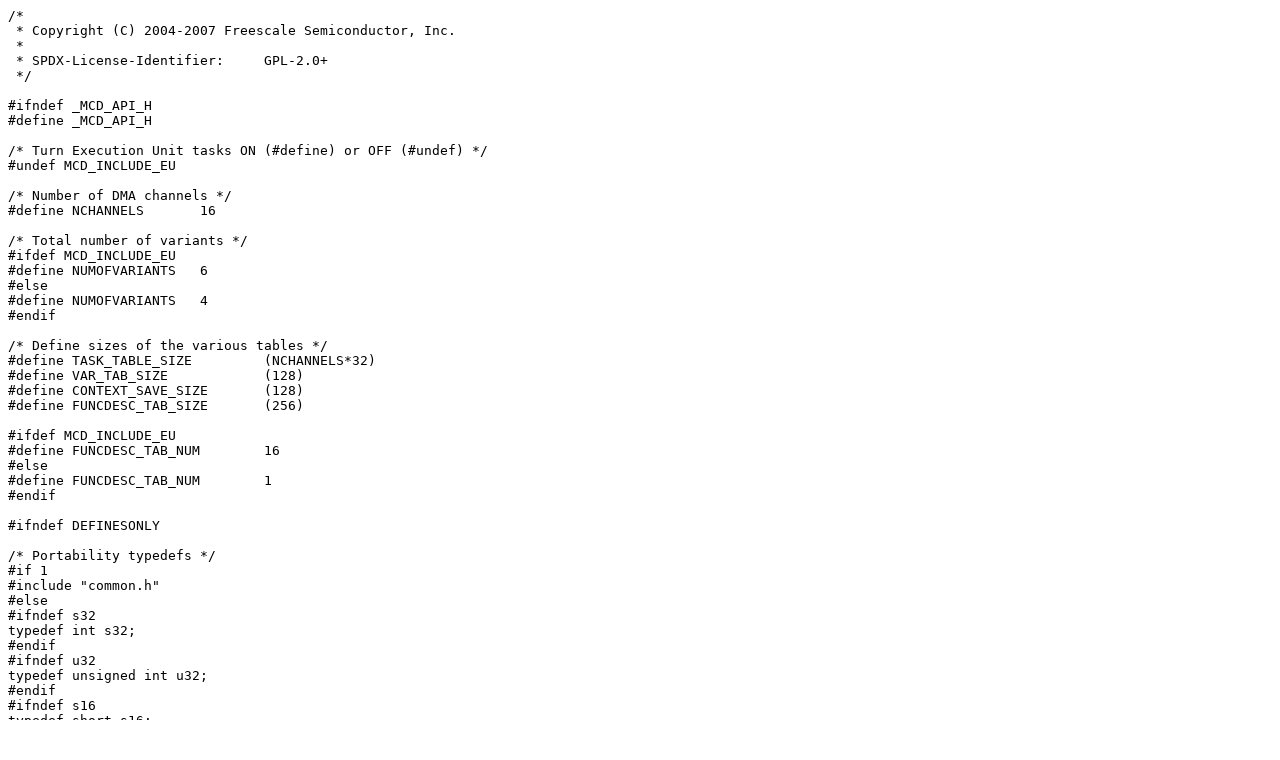

--- FILE ---
content_type: text/plain; charset=UTF-8
request_url: https://git.raptorcs.com/git/talos-obmc-uboot/plain/include/MCD_dma.h?id=64d16706a052553c85d2f8f4c741879a4e3e6116
body_size: 3888
content:
/*
 * Copyright (C) 2004-2007 Freescale Semiconductor, Inc.
 *
 * SPDX-License-Identifier:	GPL-2.0+
 */

#ifndef _MCD_API_H
#define _MCD_API_H

/* Turn Execution Unit tasks ON (#define) or OFF (#undef) */
#undef MCD_INCLUDE_EU

/* Number of DMA channels */
#define NCHANNELS	16

/* Total number of variants */
#ifdef MCD_INCLUDE_EU
#define NUMOFVARIANTS	6
#else
#define NUMOFVARIANTS	4
#endif

/* Define sizes of the various tables */
#define TASK_TABLE_SIZE		(NCHANNELS*32)
#define VAR_TAB_SIZE		(128)
#define CONTEXT_SAVE_SIZE	(128)
#define FUNCDESC_TAB_SIZE	(256)

#ifdef MCD_INCLUDE_EU
#define FUNCDESC_TAB_NUM	16
#else
#define FUNCDESC_TAB_NUM	1
#endif

#ifndef DEFINESONLY

/* Portability typedefs */
#if 1
#include "common.h"
#else
#ifndef s32
typedef int s32;
#endif
#ifndef u32
typedef unsigned int u32;
#endif
#ifndef s16
typedef short s16;
#endif
#ifndef u16
typedef unsigned short u16;
#endif
#ifndef s8
typedef char s8;
#endif
#ifndef u8
typedef unsigned char u8;
#endif
#endif

/*
 * These structures represent the internal registers of the
 * multi-channel DMA
 */
struct dmaRegs_s {
	u32 taskbar;		/* task table base address */
	u32 currPtr;
	u32 endPtr;
	u32 varTablePtr;
	u16 dma_rsvd0;
	u16 ptdControl;		/* ptd control */
	u32 intPending;		/* interrupt pending */
	u32 intMask;		/* interrupt mask */
	u16 taskControl[16];	/* task control */
	u8 priority[32];	/* priority */
	u32 initiatorMux;	/* initiator mux control */
	u32 taskSize0;		/* task size control 0. */
	u32 taskSize1;		/* task size control 1. */
	u32 dma_rsvd1;		/* reserved */
	u32 dma_rsvd2;		/* reserved */
	u32 debugComp1;		/* debug comparator 1 */
	u32 debugComp2;		/* debug comparator 2 */
	u32 debugControl;	/* debug control */
	u32 debugStatus;	/* debug status */
	u32 ptdDebug;		/* priority task decode debug */
	u32 dma_rsvd3[31];	/* reserved */
};
typedef volatile struct dmaRegs_s dmaRegs;

#endif

/* PTD contrl reg bits */
#define PTD_CTL_TSK_PRI		0x8000
#define PTD_CTL_COMM_PREFETCH	0x0001

/* Task Control reg bits and field masks */
#define TASK_CTL_EN		0x8000
#define TASK_CTL_VALID		0x4000
#define TASK_CTL_ALWAYS		0x2000
#define TASK_CTL_INIT_MASK	0x1f00
#define TASK_CTL_ASTRT		0x0080
#define TASK_CTL_HIPRITSKEN	0x0040
#define TASK_CTL_HLDINITNUM	0x0020
#define TASK_CTL_ASTSKNUM_MASK	0x000f

/* Priority reg bits and field masks */
#define PRIORITY_HLD		0x80
#define PRIORITY_PRI_MASK	0x07

/* Debug Control reg bits and field masks */
#define DBG_CTL_BLOCK_TASKS_MASK	0xffff0000
#define DBG_CTL_AUTO_ARM		0x00008000
#define DBG_CTL_BREAK			0x00004000
#define DBG_CTL_COMP1_TYP_MASK		0x00003800
#define DBG_CTL_COMP2_TYP_MASK		0x00000070
#define DBG_CTL_EXT_BREAK		0x00000004
#define DBG_CTL_INT_BREAK		0x00000002

/*
 * PTD Debug reg selector addresses
 * This reg must be written with a value to show the contents of
 * one of the desired internal register.
 */
#define PTD_DBG_REQ		0x00	/* shows the state of 31 initiators */
#define PTD_DBG_TSK_VLD_INIT	0x01	/* shows which 16 tasks are valid and
					   have initiators asserted */

/* General return values */
#define MCD_OK			0
#define MCD_ERROR		-1
#define MCD_TABLE_UNALIGNED	-2
#define MCD_CHANNEL_INVALID	-3

/* MCD_initDma input flags */
#define MCD_RELOC_TASKS		0x00000001
#define MCD_NO_RELOC_TASKS	0x00000000
#define MCD_COMM_PREFETCH_EN	0x00000002	/* MCF547x/548x ONLY */

/*
 * MCD_dmaStatus Status Values for each channel:
 * MCD_NO_DMA	- No DMA has been requested since reset
 * MCD_IDLE	- DMA active, but the initiator is currently inactive
 * MCD_RUNNING	- DMA active, and the initiator is currently active
 * MCD_PAUSED	- DMA active but it is currently paused
 * MCD_HALTED	- the most recent DMA has been killed with MCD_killTask()
 * MCD_DONE	- the most recent DMA has completed
 */
#define MCD_NO_DMA		1
#define MCD_IDLE		2
#define MCD_RUNNING		3
#define MCD_PAUSED		4
#define MCD_HALTED		5
#define MCD_DONE		6

/* MCD_startDma parameter defines */

/* Constants for the funcDesc parameter */
/*
 * MCD_NO_BYTE_SWAP	- to disable byte swapping
 * MCD_BYTE_REVERSE	- to reverse the bytes of each u32 of the DMAed data
 * MCD_U16_REVERSE	- to reverse the 16-bit halves of each 32-bit data
 *			  value being DMAed
 * MCD_U16_BYTE_REVERSE	- to reverse the byte halves of each 16-bit half of
 *			  each 32-bit data value DMAed
 * MCD_NO_BIT_REV	- do not reverse the bits of each byte DMAed
 * MCD_BIT_REV		- reverse the bits of each byte DMAed
 * MCD_CRC16		- to perform CRC-16 on DMAed data
 * MCD_CRCCCITT		- to perform CRC-CCITT on DMAed data
 * MCD_CRC32		- to perform CRC-32 on DMAed data
 * MCD_CSUMINET		- to perform internet checksums on DMAed data
 * MCD_NO_CSUM		- to perform no checksumming
 */
#define MCD_NO_BYTE_SWAP	0x00045670
#define MCD_BYTE_REVERSE	0x00076540
#define MCD_U16_REVERSE		0x00067450
#define MCD_U16_BYTE_REVERSE	0x00054760
#define MCD_NO_BIT_REV		0x00000000
#define MCD_BIT_REV		0x00088880
/* CRCing: */
#define MCD_CRC16		0xc0100000
#define MCD_CRCCCITT		0xc0200000
#define MCD_CRC32		0xc0300000
#define MCD_CSUMINET		0xc0400000
#define MCD_NO_CSUM		0xa0000000

#define MCD_FUNC_NOEU1		(MCD_NO_BYTE_SWAP | MCD_NO_BIT_REV | \
				 MCD_NO_CSUM)
#define MCD_FUNC_NOEU2		(MCD_NO_BYTE_SWAP | MCD_NO_CSUM)

/* Constants for the flags parameter */
#define MCD_TT_FLAGS_RL		0x00000001	/* Read line */
#define MCD_TT_FLAGS_CW		0x00000002	/* Combine Writes */
#define MCD_TT_FLAGS_SP		0x00000004	/* MCF547x/548x ONLY  */
#define MCD_TT_FLAGS_MASK	0x000000ff
#define MCD_TT_FLAGS_DEF	(MCD_TT_FLAGS_RL | MCD_TT_FLAGS_CW)

#define MCD_SINGLE_DMA		0x00000100	/* Unchained DMA */
#define MCD_CHAIN_DMA		/* TBD */
#define MCD_EU_DMA		/* TBD */
#define MCD_FECTX_DMA		0x00001000	/* FEC TX ring DMA */
#define MCD_FECRX_DMA		0x00002000	/* FEC RX ring DMA */

/* these flags are valid for MCD_startDma and the chained buffer descriptors */
/*
 * MCD_BUF_READY	- indicates that this buf is now under the DMA's ctrl
 * MCD_WRAP		- to tell the FEC Dmas to wrap to the first BD
 * MCD_INTERRUPT	- to generate an interrupt after completion of the DMA
 * MCD_END_FRAME	- tell the DMA to end the frame when transferring
 *			  last byte of data in buffer
 * MCD_CRC_RESTART	- to empty out the accumulated checksum prior to
 *			  performing the DMA
 */
#define MCD_BUF_READY		0x80000000
#define MCD_WRAP		0x20000000
#define MCD_INTERRUPT		0x10000000
#define MCD_END_FRAME		0x08000000
#define MCD_CRC_RESTART		0x40000000

/* Defines for the FEC buffer descriptor control/status word*/
#define MCD_FEC_BUF_READY	0x8000
#define MCD_FEC_WRAP		0x2000
#define MCD_FEC_INTERRUPT	0x1000
#define MCD_FEC_END_FRAME	0x0800

/* Defines for general intuitiveness */

#define MCD_TRUE		1
#define MCD_FALSE		0

/* Three different cases for destination and source. */
#define MINUS1			-1
#define ZERO			0
#define PLUS1			1

#ifndef DEFINESONLY

/* Task Table Entry struct*/
typedef struct {
	u32 TDTstart;		/* task descriptor table start */
	u32 TDTend;		/* task descriptor table end */
	u32 varTab;		/* variable table start */
	u32 FDTandFlags;	/* function descriptor table start & flags */
	volatile u32 descAddrAndStatus;
	volatile u32 modifiedVarTab;
	u32 contextSaveSpace;	/* context save space start */
	u32 literalBases;
} TaskTableEntry;

/* Chained buffer descriptor:
 * flags	- flags describing the DMA
 * csumResult	- checksum performed since last checksum reset
 * srcAddr	- the address to move data from
 * destAddr	- the address to move data to
 * lastDestAddr	- the last address written to
 * dmaSize	- the no of bytes to xfer independent of the xfer sz
 * next		- next buffer descriptor in chain
 * info		- private info about this descriptor;  DMA does not affect it
 */
typedef volatile struct MCD_bufDesc_struct MCD_bufDesc;
struct MCD_bufDesc_struct {
	u32 flags;
	u32 csumResult;
	s8 *srcAddr;
	s8 *destAddr;
	s8 *lastDestAddr;
	u32 dmaSize;
	MCD_bufDesc *next;
	u32 info;
};

/* Progress Query struct:
 * lastSrcAddr	- the most-recent or last, post-increment source address
 * lastDestAddr	- the most-recent or last, post-increment destination address
 * dmaSize	- the amount of data transferred for the current buffer
 * currBufDesc	- pointer to the current buffer descriptor being DMAed
 */

typedef volatile struct MCD_XferProg_struct {
	s8 *lastSrcAddr;
	s8 *lastDestAddr;
	u32 dmaSize;
	MCD_bufDesc *currBufDesc;
} MCD_XferProg;

/* FEC buffer descriptor */
typedef volatile struct MCD_bufDescFec_struct {
	u16 statCtrl;
	u16 length;
	u32 dataPointer;
} MCD_bufDescFec;

/*************************************************************************/
/* API function Prototypes  - see MCD_dmaApi.c for further notes */

/* MCD_startDma starts a particular kind of DMA:
 * srcAddr	- the channel on which to run the DMA
 * srcIncr	- the address to move data from, or buffer-descriptor address
 * destAddr	- the amount to increment the source address per transfer
 * destIncr	- the address to move data to
 * dmaSize	- the amount to increment the destination address per transfer
 * xferSize	- the number bytes in of each data movement (1, 2, or 4)
 * initiator	- what device initiates the DMA
 * priority	- priority of the DMA
 * flags	- flags describing the DMA
 * funcDesc	- description of byte swapping, bit swapping, and CRC actions
 */
int MCD_startDma(int channel, s8 * srcAddr, s16 srcIncr, s8 * destAddr,
		 s16 destIncr, u32 dmaSize, u32 xferSize, u32 initiator,
		 int priority, u32 flags, u32 funcDesc);

/*
 * MCD_initDma() initializes the DMA API by setting up a pointer to the DMA
 * registers, relocating and creating the appropriate task structures, and
 * setting up some global settings
 */
int MCD_initDma(dmaRegs * sDmaBarAddr, void *taskTableDest, u32 flags);

/* MCD_dmaStatus() returns the status of the DMA on the requested channel. */
int MCD_dmaStatus(int channel);

/* MCD_XferProgrQuery() returns progress of DMA on requested channel */
int MCD_XferProgrQuery(int channel, MCD_XferProg * progRep);

/*
 * MCD_killDma() halts the DMA on the requested channel, without any
 * intention of resuming the DMA.
 */
int MCD_killDma(int channel);

/*
 * MCD_continDma() continues a DMA which as stopped due to encountering an
 * unready buffer descriptor.
 */
int MCD_continDma(int channel);

/*
 * MCD_pauseDma() pauses the DMA on the given channel ( if any DMA is
 * running on that channel).
 */
int MCD_pauseDma(int channel);

/*
 * MCD_resumeDma() resumes the DMA on a given channel (if any DMA is
 * running on that channel).
 */
int MCD_resumeDma(int channel);

/* MCD_csumQuery provides the checksum/CRC after performing a non-chained DMA */
int MCD_csumQuery(int channel, u32 * csum);

/*
 * MCD_getCodeSize provides the packed size required by the microcoded task
 * and structures.
 */
int MCD_getCodeSize(void);

/*
 * MCD_getVersion provides a pointer to a version string and returns a
 * version number.
 */
int MCD_getVersion(char **longVersion);

/* macro for setting a location in the variable table */
#define MCD_SET_VAR(taskTab,idx,value) ((u32 *)(taskTab)->varTab)[idx] = value
/* Note that MCD_SET_VAR() is invoked many times in firing up a DMA function,
   so I'm avoiding surrounding it with "do {} while(0)" */

#endif				/* DEFINESONLY */

#endif				/* _MCD_API_H */
